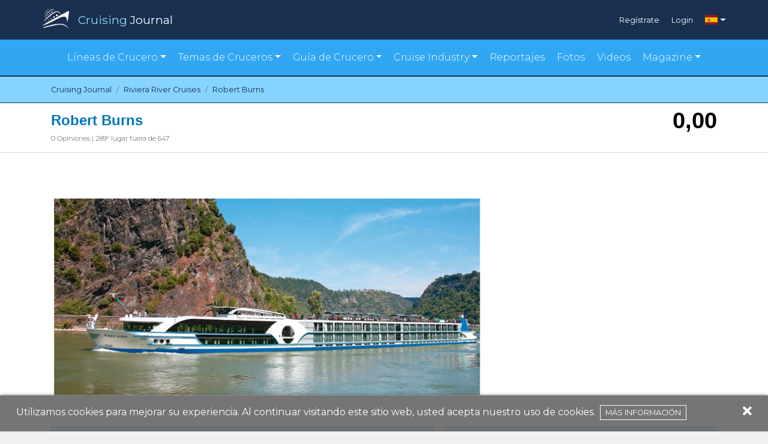

--- FILE ---
content_type: text/html; charset=UTF-8
request_url: https://www.cruisingjournal.com/es/riviera-river-cruises/robert-burns
body_size: 6139
content:
<!DOCTYPE html>
<html lang="es">
<head>
    <meta charset="utf-8">
    <meta http-equiv="X-UA-Compatible" content="IE=edge">
    <meta name="viewport" content="width=device-width, initial-scale=1">
    <meta name="theme-color" content="#024070">

    <script src="https://cdn.jsdelivr.net/npm/@fancyapps/ui@4.0/dist/fancybox.umd.js"></script>
    <link rel="stylesheet" href="https://cdn.jsdelivr.net/npm/@fancyapps/ui@4.0/dist/fancybox.css" />

    <!-- CSRF Token -->
    <meta name="csrf-token" content="0ALQxHMSwhi1Kqw16Tjt8d2pe6CMYd7qpNKDUrLt">

    <title>Robert Burns | Cruising Journal</title>
<meta name="description" content="Los comentarios de Robert Burns por parte de los cruceristas, con opiniones, consejos y experiencias del crucero. Informaci&oacute;n, opiniones y ofertas en Cruising Journal.">
<link rel="canonical" href="http://www.cruisingjournal.com/es/riviera-river-cruises/robert-burns"/>
<link rel="alternate" hreflang="en" href="https://www.cruisingjournal.com/en/riviera-river-cruises/robert-burns"/>
<link rel="alternate" hreflang="it" href="https://www.cruisingjournal.com/it/riviera-river-cruises/robert-burns"/>
<link rel="alternate" hreflang="pt" href="https://www.cruisingjournal.com/pt/riviera-river-cruises/robert-burns"/>
<link rel="alternate" hreflang="de" href="https://www.cruisingjournal.com/de/riviera-river-cruises/robert-burns"/>
<link rel="alternate" hreflang="fr" href="https://www.cruisingjournal.com/fr/riviera-river-cruises/robert-burns"/>
<meta property="og:title" content="Robert Burns" />
<meta property="og:description" content="Los comentarios de Robert Burns por parte de los cruceristas, con opiniones, consejos y experiencias del crucero. Informaci&oacute;n, opiniones y ofertas en Cruising Journal." />
<meta property="og:locale" content="es" />
<meta property="og:url" content="https://www.cruisingjournal.com/es/riviera-river-cruises/robert-burns" />
<meta property="og:site_name" content="Cruising Journal" />
<meta property="og:image" content="https://www.cruisingjournal.com/wp-content/uploads/2020/11/MS_ROBERT_BURNS.jpg" />

<meta name="twitter:card" content="summary" />
<meta name="twitter:site" content="@CruisingJournal" />

    <!-- Scripts -->
    <script src="/js/app.js?id=55d2b4163bacb9d0c0b6" defer></script>

    <!-- Fonts -->
    <link rel="dns-prefetch" href="https://fonts.gstatic.com" />
    <link href="https://fonts.googleapis.com/css?family=Montserrat:300,400,600|Roboto:300,400,600" rel="stylesheet" type="text/css" />
    <link rel="stylesheet" href="https://cdnjs.cloudflare.com/ajax/libs/font-awesome/5.15.1/css/all.min.css" crossorigin="anonymous" />

    <!-- Styles -->
    <link href="/css/app.css?id=bf8e4bfd9eee653a780d" rel="stylesheet" />
    <link href="https://fonts.googleapis.com/css?family=Lato|Poppins&display=swap" rel="stylesheet">

    <link rel="apple-touch-icon" href="/apple-icon.png" />
    <link rel="icon" type="image/png" href="/favicon.png" />

    <script async src="https://pagead2.googlesyndication.com/pagead/js/adsbygoogle.js"></script>
    <script>
     (adsbygoogle = window.adsbygoogle || []).push({});
    </script>
    <!-- Facebook Pixel Code -->
    <script>
        !function(f,b,e,v,n,t,s)
        {if(f.fbq)return;n=f.fbq=function(){n.callMethod?
            n.callMethod.apply(n,arguments):n.queue.push(arguments)};
            if(!f._fbq)f._fbq=n;n.push=n;n.loaded=!0;n.version='2.0';
            n.queue=[];t=b.createElement(e);t.async=!0;
            t.src=v;s=b.getElementsByTagName(e)[0];
            s.parentNode.insertBefore(t,s)}(window,document,'script',
            'https://connect.facebook.net/en_US/fbevents.js');
        fbq('init', '385040388748387');
        fbq('track', 'PageView');
    </script>
    <noscript>
        <img height="1" width="1"
             src="https://www.facebook.com/tr?id=385040388748387&ev=PageView
    &noscript=1"/>
    </noscript>
    <!-- End Facebook Pixel Code -->

</head>
<body>

<div id="app">
    <scroll-to-top></scroll-to-top>
    <header>
        <div class="topbar-v2">
    <div class="container">
        <div class="row p-auto p-sm-0">
            <div class="col-10 col-sm-6 p-0">
                <a href="https://www.cruisingjournal.com/es">
                    <img class="logo" src="https://www.cruisingjournal.com/images/v2/cruising-logo.png" alt=""/>
                    <div class="brand"><span class="ele-blu">Cruising</span> <span>Journal</span></div>
                </a>
            </div>
            <div class="col-2 col-sm-6 p-0">
                <div class="login-menu">
                    <div class="d-none d-sm-flex">
                                            <div class="item">
                            <a href="https://www.cruisingjournal.com/es/register">Regístrate</a>
                        </div>
                        <div class="item">
                            <a href="https://www.cruisingjournal.com/es/login">Login</a>
                        </div>
                                        </div>
                                            <div class="language dropdown">
                            <a href="#" id="ddc" data-toggle="dropdown" aria-haspopup="true" aria-expanded="false" class="dropdown-toggle"><span class="flag-icon flag-icon-es"></span></a>
                            <div aria-labelledby="ddc" class="dropdown-menu dropdown-menu-right">
                                                                                                                                                        <a href="https://www.cruisingjournal.com/en/riviera-river-cruises/robert-burns" title="English" class="dropdown-item">
                                                <span class="flag-icon flag-icon-us"></span>
                                            </a>
                                                                                                                                                                                                                                    <a href="https://www.cruisingjournal.com/it/riviera-river-cruises/robert-burns" title="Italiano" class="dropdown-item">
                                                <span class="flag-icon flag-icon-it"></span>
                                            </a>
                                                                                                                                                                                                                                    <a href="https://www.cruisingjournal.com/pt/riviera-river-cruises/robert-burns" title="Português" class="dropdown-item">
                                                <span class="flag-icon flag-icon-pt"></span>
                                            </a>
                                                                                                                                                                                                                                                                                                        <a href="https://www.cruisingjournal.com/de/riviera-river-cruises/robert-burns" title="Deutsch" class="dropdown-item">
                                                <span class="flag-icon flag-icon-de"></span>
                                            </a>
                                                                                                                                                                                                                                    <a href="https://www.cruisingjournal.com/fr/riviera-river-cruises/robert-burns" title="Français" class="dropdown-item">
                                                <span class="flag-icon flag-icon-fr"></span>
                                            </a>
                                                                                                                                        </div>
                        </div>
                                    </div>
            </div>
            <div class="col-12 d-sm-none">
                <div class="login-menu md">
                                            <div class="item">
                            <a href="https://www.cruisingjournal.com/es/register">Regístrate</a>
                        </div>
                        <div class="item">
                            <a href="https://www.cruisingjournal.com/es/login">Login</a>
                        </div>
                    
                </div>
            </div>
        </div>
    </div>
</div>
<div class="motto-v2">
    <nav class="navbar navbar-expand-lg">
        <div class="container">
            <div class="row p-0" style="margin:auto;">
                <button class="navbar-toggler collapsed" type="button" data-toggle="collapse" data-target="#navbarNavDropdown"
                    aria-controls="navbarNavDropdown" aria-expanded="false" aria-label="Toggle navigation">
                    <i class="fas fa-bars"></i>Menu
                </button>
                <div id="navbarNavDropdown" class="navbar-collapse collapse" style="">
                    <ul class="navbar-nav menu-items">
                        <!-- <li class="item"><a href="#">Líneas de Crucero</a></li> -->
                        <li class="item dropdown"><a href="#" id="cline" data-toggle="dropdown" aria-haspopup="true"
                            aria-expanded="false" class="dropdown-toggle">Líneas de Crucero</a>
                            <div aria-labelledby="cline" class="dropdown-menu">
                                <a href="https://www.cruisingjournal.com/es/lineas-de-crucero/lujo" class="dropdown-item text-center text-lg-left">Líneas de Lujo</a>
                                <a href="https://www.cruisingjournal.com/es/lineas-de-crucero/principales" class="dropdown-item text-center text-lg-left">Lineas Principales</a>
                                <a href="https://www.cruisingjournal.com/es/lineas-de-crucero/expediciones" class="dropdown-item text-center text-lg-left">Líneas de Expediciones</a>
                                <a href="https://www.cruisingjournal.com/es/lineas-de-crucero/premium" class="dropdown-item text-center text-lg-left">Líneas Premium</a>
                                <a href="https://www.cruisingjournal.com/es/lineas-de-crucero/vela" class="dropdown-item text-center text-lg-left">Líneas de Vela</a>
                                <a href="https://www.cruisingjournal.com/es/lineas-de-crucero/peque%C3%B1as" class="dropdown-item text-center text-lg-left">Lineas pequeñas / de un solo barco</a>
                                <a href="https://www.cruisingjournal.com/es/lineas-de-crucero/fluviales" class="dropdown-item text-center text-lg-left">Lineas Fluviales</a>
                            </div>
                        </li>
                        <!-- <li class="item"><a href="https://www.cruisingjournal.com/es/reportajes">Barcos</a></li> -->
                                                <li class="item dropdown"><a href="#" id="ctopic" data-toggle="dropdown" aria-haspopup="true"
                                aria-expanded="false" class="dropdown-toggle">Temas de Cruceros</a>
                            <div aria-labelledby="ctopic" class="dropdown-menu">
                                                                    <a href="https://www.cruisingjournal.com/es/temas-de-cruceros/destinos-de-cruceros" class="dropdown-item text-center text-lg-left">Destinos de Crucero</a>
                                                                    <a href="https://www.cruisingjournal.com/es/temas-de-cruceros/eventos" class="dropdown-item text-center text-lg-left">Eventos</a>
                                                                    <a href="https://www.cruisingjournal.com/es/temas-de-cruceros/experiencias-de-crucero" class="dropdown-item text-center text-lg-left">Experiencias de Crucero</a>
                                                                    <a href="https://www.cruisingjournal.com/es/temas-de-cruceros/servicios-a-bordo" class="dropdown-item text-center text-lg-left">Servicios a bordo</a>
                                                            </div>
                        </li>
                                                <li class="item dropdown"><a href="#" id="cguide" data-toggle="dropdown" aria-haspopup="true"
                                aria-expanded="false" class="dropdown-toggle">Guía de Crucero</a>
                            <div aria-labelledby="cguide" class="dropdown-menu">
                                                                    <a href="https://www.cruisingjournal.com/es/guia-de-crucero/guia-de-lineas-de-cruceros" class="dropdown-item text-center text-lg-left">Guia de lineas de Cruceros</a>
                                                                    <a href="https://www.cruisingjournal.com/es/guia-de-crucero/puertos-de-escala" class="dropdown-item text-center text-lg-left">Puertos de escala</a>
                                                                    <a href="https://www.cruisingjournal.com/es/guia-de-crucero/restaurantes-a-bordo" class="dropdown-item text-center text-lg-left">Restaurantes a bordo</a>
                                                                                                    <a href="https://www.cruisingjournal.com/es/destinos/todos/ene-mar_2026" class="dropdown-item text-center text-lg-left">Busca tu crucero ideal</a>
                                    <a href="https://www.cruisingjournal.com/es/cruceros-en-construccion" class="dropdown-item text-center text-lg-left">Cruceros en construcción</a>
                                    <a href="https://www.cruisingjournal.com/es/barcos-en-desuso" class="dropdown-item text-center text-lg-left">Barcos en desuso</a>
                            </div>
                        </li>


<li class="item dropdown"><a href="#" id="cindustry" data-toggle="dropdown" aria-haspopup="true"
                                aria-expanded="false" class="dropdown-toggle">Cruise Industry</a>
                            <div aria-labelledby="cindustry" class="dropdown-menu"> 
                                                                      
                                    <a href="https://www.cruisingjournal.com/es/industria-de-cruceros/asociacion-de-cruceros" class="dropdown-item text-center text-lg-left">Asociación de cruceros</a>
                                    
                                                                      
                                    <a href="https://www.cruisingjournal.com/es/industria-de-cruceros/eventos-de-la-industria-de-cruceros" class="dropdown-item text-center text-lg-left">Eventos de la industria de cruceros</a>
                                    
                                                                      
                                    <a href="https://www.cruisingjournal.com/es/industria-de-cruceros/excursiones-y-servicios" class="dropdown-item text-center text-lg-left">Excursiones y Servicios</a>
                                    
                                                                      
                                    <a href="https://www.cruisingjournal.com/es/industria-de-cruceros/food-and-beverage-es" class="dropdown-item text-center text-lg-left">Food and Beverage</a>
                                    
                                                                      
                                    <a href="https://www.cruisingjournal.com/es/industria-de-cruceros/hoteles-y-restaurantes" class="dropdown-item text-center text-lg-left">Hoteles y Restaurantes</a>
                                    
                                                                      
                                    <a href="https://www.cruisingjournal.com/es/industria-de-cruceros/interiores-e-design-de-navios-de-cruzeiro" class="dropdown-item text-center text-lg-left">Interiores e Design de Navios de Cruzeiro</a>
                                    
                                                                      
                                    <a href="https://www.cruisingjournal.com/es/industria-de-cruceros/noticias-de-construccion-naval" class="dropdown-item text-center text-lg-left">Noticias de construcción naval</a>
                                    
                                                                      
                                    <a href="https://www.cruisingjournal.com/es/industria-de-cruceros/noticias-de-destinos-de-cruzeiro" class="dropdown-item text-center text-lg-left">Notícias de Destinos de Cruzeiro</a>
                                    
                                                                      
                                    <a href="https://www.cruisingjournal.com/es/industria-de-cruceros/noticias-de-lineas-de-cruceros" class="dropdown-item text-center text-lg-left">Noticias de líneas de cruceros</a>
                                    
                                                  
                            </div>
                        </li>




                        <!-- <li class="item"><a href="#">Guía de Crucero</li> -->
                        <li class="item"><a href="https://www.cruisingjournal.com/es/reportajes">Reportajes</a></li>
                        <li class="item"><a href="https://www.cruisingjournal.com/es/fotos">Fotos</a></li>
                        <li class="item"><a href="https://www.cruisingjournal.com/es/videos">Videos</a></li>
                        <li class="item dropdown"><a href="#" id="cmagazine" data-toggle="dropdown" aria-haspopup="true"
                                aria-expanded="false" class="dropdown-toggle">Magazine</a>
                            <div aria-labelledby="cmagazine" class="dropdown-menu">
				<a href="https://magazine.cruisingjournal.com/bookcase/avpt" class="dropdown-item text-center text-lg-left" target="_blank">Cruising Journal</a>
				<a href="https://magazine.cruisingjournal.com/bookcase/shdzb" target="_blank" class="dropdown-item text-center text-lg-left">Cruising Perspective</a>
                                <a href="https://docs.google.com/forms/d/e/1FAIpQLSeroes57a60ZknQAJKorPxdQQUXpm3WU5Fj5entHzTjbGvXKA/viewform" target="_blank" class="dropdown-item text-center text-lg-left">Order Form</a>
                            </div>
                        </li>
                    </ul>
                </div>
            </div>
        </div>
    </nav>
</div>

    </header>
    <main>
        <script type="application/ld+json">{"@context":"https:\/\/schema.org","@type":"Product","name":"Robert Burns","brand":{"@type":"Organization","name":"Riviera River Cruises","logo":{"@type":"ImageObject","url":"https:\/\/www.cruisingjournal.com\/wp-content\/uploads\/2023\/07\/riviera river cruises.JPG"}},"manufacturer":{"@type":"Organization","name":""},"image":"https:\/\/www.cruisingjournal.com\/wp-content\/uploads\/2020\/11\/MS_ROBERT_BURNS.jpg","weight":{"@type":"QuantitativeValue","unitCode":"GT","unitText":"gt","value":null},"height":{"@type":"QuantitativeValue","unitCode":"MTR","value":null},"aggregateRating":{"@type":"AggregateRating","author":{"@type":"Organization","name":"Cruising Journal","logo":{"@type":"ImageObject","url":"https:\/\/www.cruisingjournal.com\/images\/logo-journal.png"}},"bestRating":100,"worstRating":0,"ratingValue":"0","reviewCount":"0","ratingCount":"0"},"sku":"robert-burns","review":{"@type":"Review","author":{"@type":"Organization","name":"Cruising Journal","logo":{"@type":"ImageObject","url":"https:\/\/www.cruisingjournal.com\/images\/logo-journal.png"}},"reviewBody":"Robert Burns"},"description":"Robert Burns"}</script>

<section id="bread">
    <nav aria-label="breadcrumb">
        <div class="container">

            <ol class="breadcrumb pl-0 pr-0" itemscope itemtype="https://schema.org/BreadcrumbList">

                <li class="breadcrumb-item" itemprop="itemListElement" itemscope itemtype="https://schema.org/ListItem">
                    <a itemprop="item" href="https://www.cruisingjournal.com/es">
                        <span itemprop="name">Cruising Journal</span>
                    </a>
                    <meta itemprop="position" content="1" />
                </li>

                
                
                                            <li class="breadcrumb-item" itemprop="itemListElement" itemscope itemtype="https://schema.org/ListItem">
                            <a itemprop="item" href="https://www.cruisingjournal.com/es/riviera-river-cruises">
                                <span itemprop="name">Riviera River Cruises</span>
                            </a>
                            <meta itemprop="position" content="2" />
                        </li>
                    
                    <li class="breadcrumb-item active" itemprop="itemListElement" itemscope itemtype="https://schema.org/ListItem" aria-current="page">
                        <a itemprop="item" href="http://www.cruisingjournal.com/es/riviera-river-cruises/robert-burns">
                            <span itemprop="name">Robert Burns</span>
                        </a>
                        <meta itemprop="position" content="3" />
                    </li>
                            </ol>
        </div>
    </nav>
</section>
<div id="bigTit">
    <div>
        <div class="container d-flex justify-content-between">
            <div class="headerTitle">
                <h1 class="title">Robert Burns</h1>
                <div class="nRecensioni	">
                                        <span>
                        0 Opiniones
                        |
                        289&deg; lugar fuera de 647
                    </span>
                </div>
            </div>
            <div id="voto">
                0,00
            </div>
        </div>
    </div>
</div>

<div id="cruiseship-page-header" class="container" style="margin-top: 20px;">
    <div class="row">
        <div class="col-12 p-0 pr-md-2 col-md-8 nave" style="max-height: 406px;">
            <img src="https://www.cruisingjournal.com/wp-content/uploads/2020/11/MS_ROBERT_BURNS.jpg" alt="Robert Burns" style="position: relative;top: 50%;transform: translateY(-50%); height: 100%;"/>
        </div>
        <div class="col-12 col-md-4 p-0 pl-md-2 mt-3 mt-md-0">
                            <div class="google-ads">
                    <!-- Box laterale DX -->
<ins class="adsbygoogle"
     style="display:block"
     data-ad-client="ca-pub-2367264590513856"
     data-ad-slot="5272379880"
     data-ad-format="auto"
     data-full-width-responsive="true"></ins>
                </div>
                    </div>
    </div>


    <div class="row" style="margin-top:30px;">
        <div class="col-12 col-md-7 p-0 pr-2">

            <div class="descTit">Detalles</div>

            <div class="row">
                <ul class="alternate col-12 col-md-6">
                    <li>Astillero <span class="rightScheda"> </span></li>
                    <li>Año <span class="rightScheda"> </span></li>
                    <li>Longitud <span class="rightScheda">0,00 m </span></li>
                    <li>Ancho <span class="rightScheda">0,00 m </span></li>
                    <li>Tonelaje <span class="rightScheda">0
                                    gt </span></li>
                    <li>Puentes Pasajeros <span class="rightScheda"> </span></li>
                    <li>Cabinas <span class="rightScheda"> </span></li>
                </ul>
                <ul class="alternate col-12 col-md-6">
                    <li>Pasajeros <span class="rightScheda"> </span></li>
                    <li>Tripulación <span class="rightScheda"> </span></li>
                    <li>Relación de Tripulación/Pasejeros <span class="rightScheda">
                                                                    </span></li>
                    <li>Moneda <span class="rightScheda"> </span></li>
                    <li>Idioma <span class="rightScheda">Inglés </span></li>
                    <li>Bandera <span class="rightScheda"><span class="flag-icon flag-icon-"></span>
                                     </span></li>
                </ul>
            </div>
        </div>

        <div class="col-12 col-md-5 p-0 pl-md-2 mt-3 mt-md-0">
            <div class="descTit">Descripción</div>
            <p style="font-size:12px; margin-top:10px;text-align:justify;">
                        </p>
        </div>
    </div>


    </div>

<section id="valutazione" style="margin-top:30px;">
    <div class="container">
        <div class="row">
            <div class="col-12 p-0">
                <div class="gradient">
                    <span style="text-transform: capitalize; color: white; font-size: 1.8em; font-weight: bold;">Opiniones</span>
                    <a rel="nofollow" class="recButton" style="margin: 15px 0;" href="https://www.cruisingjournal.com/es/riviera-river-cruises/robert-burns/revisar">
                        <i class="fas fa-pen-nib"></i>
                                                Escribe una reseña
                                            </a>
                </div>
            </div>
        </div>
        <div class="row">
            <div class="col-12 punteggio">
                <div>
                    <span class="number">0,00</span>
                    <span class="valTit">Calificación global</span>
                </div>
                <div>
                    <span class="nRew"><span>0</span> Opiniones</span>
                </div>
            </div>
        </div>

        <div class="row">
            <div class="col-12 stelline" >
                <div class="">
                    <div class="star-review">

    <div class="row">
        <div class="col-6 p-0">
            <div>
                <div class="row">
                    <div class="col-auto position-relative order-lg-1 order-2 pr-lg-0 average-star">
                        <span>
                            <star-rating data-readonly="true" value="0"></star-rating>
                        </span>
                    </div>
                    <div class="col-lg col-12 order-lg-2 order-1">
                        <span class="star-label font-weight-bold">Embarque y desembarque</span>
                    </div>
                </div>
            </div>
            <div>
                <div class="row">
                    <div class="col-auto position-relative order-lg-1 order-2 pr-lg-0 average-star">
                        <span>
                              <star-rating data-readonly="true" value="0"></star-rating>
                        </span>
                    </div>
                    <div class="col-lg col-12 order-lg-2 order-1">
                        <span class="star-label font-weight-bold">Cabina</span>
                    </div>
                </div>
            </div>
            <div>
                <div class="row">
                    <div class="col-auto position-relative order-lg-1 order-2 pr-lg-0 average-star">
                        <span>
                            <star-rating data-readonly="true" value="0"></star-rating>
                        </span>
                    </div>
                    <div class="col-lg col-12 order-lg-2 order-1">
                        <span class="star-label font-weight-bold">Áreas comunes</span>
                    </div>
                </div>
            </div>
            <div>
                <div class="row">
                    <div class="col-auto position-relative order-lg-1 order-2 pr-lg-0 average-star">
                        <span>
                            <star-rating data-readonly="true" value="0"></star-rating>
                        </span>
                    </div>
                    <div class="col-lg col-12 order-lg-2 order-1">
                        <span class="star-label font-weight-bold">Staff</span>
                    </div>
                </div>
            </div>
        </div>
        <div class="col-6 p-0">
            <div>
                <div class="row">
                    <div class="col-auto position-relative order-lg-1 order-2 pr-lg-0 average-star">
                        <span>
                            <star-rating data-readonly="true" value="0"></star-rating>
                        </span>
                    </div>
                    <div class="col-lg col-12 order-lg-2 order-1">
                        <span class="star-label font-weight-bold">Servicios a bordo</span>
                    </div>
                </div>
            </div>
            <div>
                <div class="row">
                    <div class="col-auto position-relative order-lg-1 order-2 pr-lg-0 average-star">
                        <span>
                            <star-rating data-readonly="true" value="0"></star-rating>
                        </span>
                    </div>
                    <div class="col-lg col-12 order-lg-2 order-1">
                        <span class="star-label font-weight-bold">Catering</span>
                    </div>
                </div>
            </div>
            <div>
                <div class="row">
                    <div class="col-auto position-relative order-lg-1 order-2 pr-lg-0 average-star">
                        <span>
                            <star-rating data-readonly="true" value="0"></star-rating>
                        </span>
                    </div>
                    <div class="col-lg col-12 order-lg-2 order-1">
                        <span class="star-label font-weight-bold">Calificaciones finales</span>
                    </div>
                </div>
            </div>
        </div>
    </div>
</div>

                    <div class=" row justify-content-md-center">
                        <div class="col-12 col col-lg-11">
                            <div class="scrivi-recensione text-center">
                                <a rel="nofollow" href="https://www.cruisingjournal.com/es/riviera-river-cruises/robert-burns/revisar">
                                    <i class="fas fa-star d-md-inline d-none" style="margin-right:5px;"></i>
                                                                        <i class="fas fa-pen-nib"></i> Escribe una reseña
                                                                </a>
                            </div>
                        </div>
                    </div>
                </div>
            </div>
        </div>
    </div>
</section>


<section class="cruiseship-detail-page">
    <div class="container">
            </div>
</section>




<section class="cruiseship-detail-page">
    <div class="container">
                                    <p>No hay comentarios que coincidan con tus criterios</p>
            </div>
</section>

    </main>
    <footer>
    <div class="footer-top">
        <div class="container">

            <div class="row" style="align-items:center; justify-content: center; margin-bottom:40px;">
                <a href="https://www.cruisingjournal.com/">
                        <img src="https://www.cruisingjournal.com/images/cruising-logo-footer.png" alt="" /></a>
                <p style="margin: 0 15px!important; padding: 0; text-align: center;" class="sectionTit text-light">El mundo de los cruceros revisado por ti</p>
            </div>

            <div class="row" style="margin-bottom: 40px;">
                <div style="margin-bottom:40px;" class="col-md-4 footer-col-1  text-center">
<!--
                    <div>
                        <a href="https://www.internationalcruisesummit.com/" target="_blank">
                            <img alt="International Cruise Summit" src="https://www.cruisingjournal.com/wp-content/uploads/2023/10/Banner%20ICS%202023%20250%20x%20250.jpg" style="display: block; max-width:250px; margin:0;" />
                        </a>
                    </div>
-->
<!--
                    <p class="sectionTit text-light">El mundo de los cruceros revisado por ti</p>
-->
                </div>
                <div class="col-md-4 footer-col-2" style="margin-bottom:40px;">

                    <h3 class="footer-subTit">Explora</h3>
                    <a href="https://www.cruisingjournal.com/es/colaboradores">Colaborador</a>
                    <br>
                    <a href="https://www.cruisingjournal.com/es/partnerships">Colaboraciones</a>
                    <br>
                    <a href="https://www.cruisingjournal.com/es/encontra-el-staff">Conocer al personal</a>
                    <br>
                    <a href="https://www.cruisingjournal.com/es/t%C3%A9rminos-y-condiciones">Términos y condiciones</a>
                    <br>
                    <a href="https://www.cruisingjournal.com/es/contactos-y-sugeriencias">Contactos y Sugerencias</a>
                    <br>
                    <a href="https://business.cruisingjournal.com" target="_blank">CruisingJournal for Business</a>
                    <br>
                </div>
                <div class="col-md-4 footer-col-3">
                    <div class="social">
                        <h3 class="footer-subTit sub-due" style="margin-top:0">Siguenos en</h3>
                        <a href="https://www.facebook.com/CJCruisingJournal/" target="_blank">
                            <i class="fab fa-facebook-f"></i></a> <a href="https://twitter.com/CruisingJournal" target="_blank">
                            <i class="fab fa-twitter"></i></a> <a href="https://www.instagram.com/cruisingjournal/"
                            target="_blank">
                            <i class="fab fa-instagram"></i></a> <a href="https://www.youtube.com/@CruisingJournal"
                            target="_blank">
                            <i class="fab fa-youtube"></i></a> <a href="https://www.linkedin.com/company/cruising-journal/"
                            target="_blank">
                            <i class="fab fa-linkedin"></i></a>
                            <a href="https://t.me/Cruising_Journal"
                            target="_blank">
                            <i class="fab fa-telegram"></i></a>
                            <a href="https://vm.tiktok.com/ZSQ9QSXn/"
                            target="_blank">
                            <i class="fab fa-tiktok"></i></a>
                    </div>
                    <div class="languages">
                        
                                                    <h3 class="footer-subTit sub-tre">Idiomas</h3>
                                                                                                <a href="https://www.cruisingjournal.com/en/riviera-river-cruises/robert-burns" title="English">
                                        <span class="flag-icon flag-icon-us"></span>
                                    </a>
                                                                                                                                <a href="https://www.cruisingjournal.com/it/riviera-river-cruises/robert-burns" title="Italiano">
                                        <span class="flag-icon flag-icon-it"></span>
                                    </a>
                                                                                                                                <a href="https://www.cruisingjournal.com/pt/riviera-river-cruises/robert-burns" title="Português">
                                        <span class="flag-icon flag-icon-pt"></span>
                                    </a>
                                                                                                                                <a href="https://www.cruisingjournal.com/es/riviera-river-cruises/robert-burns" title="Español">
                                        <span class="flag-icon flag-icon-es"></span>
                                    </a>
                                                                                                                                <a href="https://www.cruisingjournal.com/de/riviera-river-cruises/robert-burns" title="Deutsch">
                                        <span class="flag-icon flag-icon-de"></span>
                                    </a>
                                                                                                                                <a href="https://www.cruisingjournal.com/fr/riviera-river-cruises/robert-burns" title="Français">
                                        <span class="flag-icon flag-icon-fr"></span>
                                    </a>
                                                                                                        </div>
                </div>
            </div>

        </div>
    </div>

    <div class="footer-bottom">
        <div class="container">
            <div class="row">
                <div class="col-md-12">

                    <p>© 2021 Cruising Journal - Todos los derechos reservados</p>
                </div>
            </div>

        </div>
    </div>
</footer>

<cookie-alert text="Utilizamos cookies para mejorar su experiencia. Al continuar visitando este sitio web, usted acepta nuestro uso de cookies.<a href='https://www.cruisingjournal.com/es/t%C3%A9rminos-y-condiciones'>Más información</a>">
</cookie-alert>
</div>

<script>
    window.locale = 'es';
</script>

<!-- Global site tag (gtag.js) - Google Analytics -->
  <script async src="https://www.googletagmanager.com/gtag/js?id=UA-123052575-1"></script>
  <script>
    window.dataLayer = window.dataLayer || [];
    function gtag(){dataLayer.push(arguments);}
    gtag('js', new Date());

    gtag('config', 'UA-123052575-1');
  </script>


</body>
</html>


--- FILE ---
content_type: text/html; charset=utf-8
request_url: https://www.google.com/recaptcha/api2/aframe
body_size: 267
content:
<!DOCTYPE HTML><html><head><meta http-equiv="content-type" content="text/html; charset=UTF-8"></head><body><script nonce="n3rxXhNRaYkR6kFvr85tNA">/** Anti-fraud and anti-abuse applications only. See google.com/recaptcha */ try{var clients={'sodar':'https://pagead2.googlesyndication.com/pagead/sodar?'};window.addEventListener("message",function(a){try{if(a.source===window.parent){var b=JSON.parse(a.data);var c=clients[b['id']];if(c){var d=document.createElement('img');d.src=c+b['params']+'&rc='+(localStorage.getItem("rc::a")?sessionStorage.getItem("rc::b"):"");window.document.body.appendChild(d);sessionStorage.setItem("rc::e",parseInt(sessionStorage.getItem("rc::e")||0)+1);localStorage.setItem("rc::h",'1768613983382');}}}catch(b){}});window.parent.postMessage("_grecaptcha_ready", "*");}catch(b){}</script></body></html>